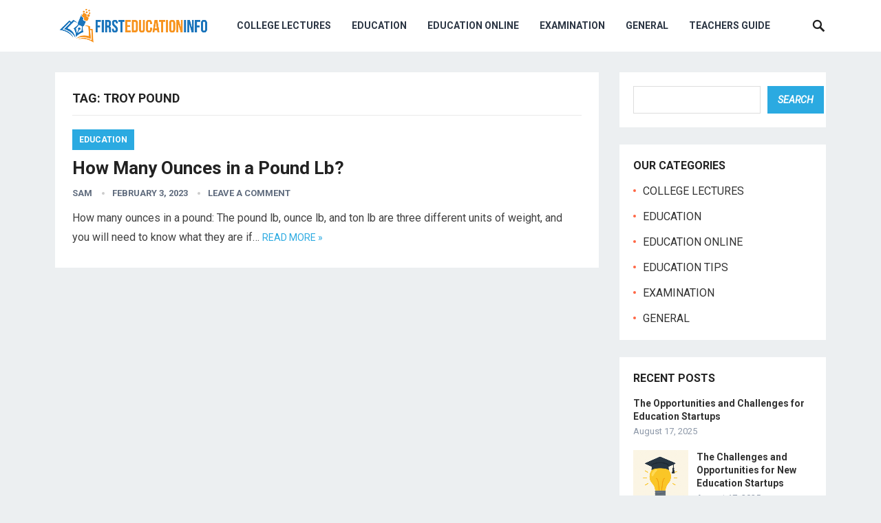

--- FILE ---
content_type: text/html; charset=utf-8
request_url: https://www.google.com/recaptcha/api2/aframe
body_size: 269
content:
<!DOCTYPE HTML><html><head><meta http-equiv="content-type" content="text/html; charset=UTF-8"></head><body><script nonce="W3Mbg6E3kfW7OjjK5oZB4A">/** Anti-fraud and anti-abuse applications only. See google.com/recaptcha */ try{var clients={'sodar':'https://pagead2.googlesyndication.com/pagead/sodar?'};window.addEventListener("message",function(a){try{if(a.source===window.parent){var b=JSON.parse(a.data);var c=clients[b['id']];if(c){var d=document.createElement('img');d.src=c+b['params']+'&rc='+(localStorage.getItem("rc::a")?sessionStorage.getItem("rc::b"):"");window.document.body.appendChild(d);sessionStorage.setItem("rc::e",parseInt(sessionStorage.getItem("rc::e")||0)+1);localStorage.setItem("rc::h",'1769944923398');}}}catch(b){}});window.parent.postMessage("_grecaptcha_ready", "*");}catch(b){}</script></body></html>

--- FILE ---
content_type: text/javascript
request_url: https://firsteducationinfo.com/wp-content/themes/revenueplus/assets/js/jquery.custom.js?ver=20200320
body_size: 621
content:

(function($){ //create closure so we can safely use $ as alias for jQuery

    $(document).ready(function(){

        "use strict";

        /*-----------------------------------------------------------------------------------*/
        /*  Superfish Menu
        /*-----------------------------------------------------------------------------------*/
        // initialise plugin
        var example = $('.sf-menu').superfish({
            //add options here if required
            delay:       100,
            speed:       'fast',
            autoArrows:  false  
        }); 

        /*-----------------------------------------------------------------------------------*/
        /*  bxSlider
        /*-----------------------------------------------------------------------------------*/
        $('.bxslider').show().bxSlider({
            auto: true,
            preloadImages: 'all',
            pause: '6000',
            autoHover: true,
            adaptiveHeight: true,
            mode: 'fade',
            touchEnabled: false,
            onSliderLoad: function(){ 
                $(".bxslider").css("display", "block");
                $(".bxslider").css("visibility", "visible");  
                $('#featured-content .featured-slide .entry-header').fadeIn("100");
                $('#featured-content .featured-slide .gradient').fadeIn("100");                       
            }
        });
        /*-----------------------------------------------------------------------------------*/
        /*  Slick Mobile Menu
        /*-----------------------------------------------------------------------------------*/
        $('#primary-menu').slicknav({
            prependTo: '#slick-mobile-menu',
            allowParentLinks: true,
            label: 'Menu'            
        });   
        /*-----------------------------------------------------------------------------------*/
        /*  Tabs
        /*-----------------------------------------------------------------------------------*/
        $('.widget_tabs .tabs').tabslet({
            mouseevent: 'click',
            attribute: 'href',
            animation: false
        });

        /*-----------------------------------------------------------------------------------*/
        /*  Back to Top
        /*-----------------------------------------------------------------------------------*/
        // hide #back-top first
        $("#back-top").hide();

        $(function () {
            // fade in #back-top
            $(window).scroll(function () {
                if ($(this).scrollTop() > 100) {
                    $('#back-top').fadeIn('200');
                } else {
                    $('#back-top').fadeOut('200');
                }
            });

            // scroll body to 0px on click
            $('#back-top a').click(function () {
                $('body,html').animate({
                    scrollTop: 0
                }, 400);
                return false;
            });
        });                                     

        /*-----------------------------------------------------------------------------------*/
        /*  Mobile Menu & Search
        /*-----------------------------------------------------------------------------------*/

        /* Mobile Menu */
        $('.slicknav_btn').click(function(){

            $('.header-search').slideUp('fast', function() {});
            $('.search-icon > .genericon-search').removeClass('active');
            $('.search-icon > .genericon-close').removeClass('active');

        });

        /* Mobile Search */
        $('.search-icon > .genericon-search').click(function(){

            $('.header-search').slideDown('fast', function() {});
            $('.search-icon > .genericon-search').toggleClass('active');
            $('.search-icon > .genericon-close').toggleClass('active');

            $('.slicknav_btn').removeClass('slicknav_open');
            $('.slicknav_nav').addClass('slicknav_hidden');
            $('.slicknav_nav').css('display','none');

        });

        $('.search-icon > .genericon-close').click(function(){

            $('.header-search').slideUp('fast', function() {});
            $('.search-icon > .genericon-search').toggleClass('active');
            $('.search-icon > .genericon-close').toggleClass('active');

            $('.slicknav_btn').removeClass('slicknav_open');
            $('.slicknav_nav').addClass('slicknav_hidden');  
            $('.slicknav_nav').css('display','none');


        });          


    });

})(jQuery);